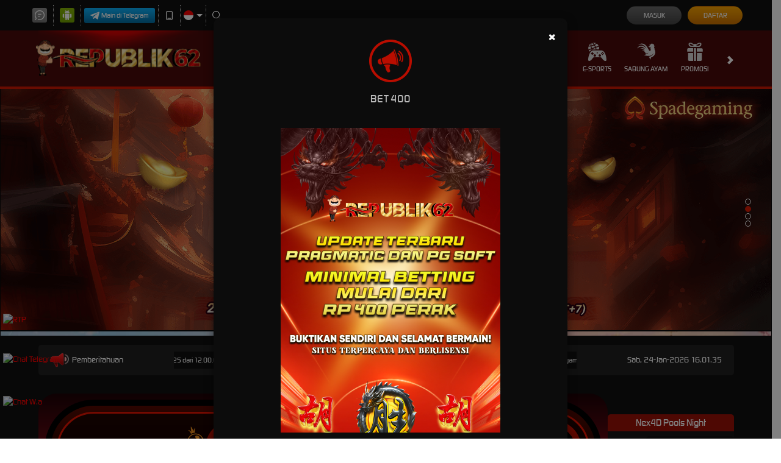

--- FILE ---
content_type: application/javascript; charset=UTF-8
request_url: https://api.livechatinc.com/v3.6/customer/action/get_dynamic_configuration?x-region=us-south1&license_id=19348722&client_id=c5e4f61e1a6c3b1521b541bc5c5a2ac5&url=https%3A%2F%2Fwww.swedeclean.com%2F&channel_type=code&origin=livechat&implementation_type=manual_channels&jsonp=__xbll8v4rlkd
body_size: 272
content:
__xbll8v4rlkd({"organization_id":"0bd44674-8986-4bad-8e2f-75bbe22c058b","livechat_active":true,"livechat":{"group_id":0,"client_limit_exceeded":false,"domain_allowed":true,"online_group_ids":[0],"config_version":"118.0.1.35.107.9.15.1.1.18.1.17.2","localization_version":"6bb83031e4f97736cbbada081b074fb6_dfb8852e1d2fbbdba2412e7b713241c9","language":"id"},"default_widget":"livechat"});